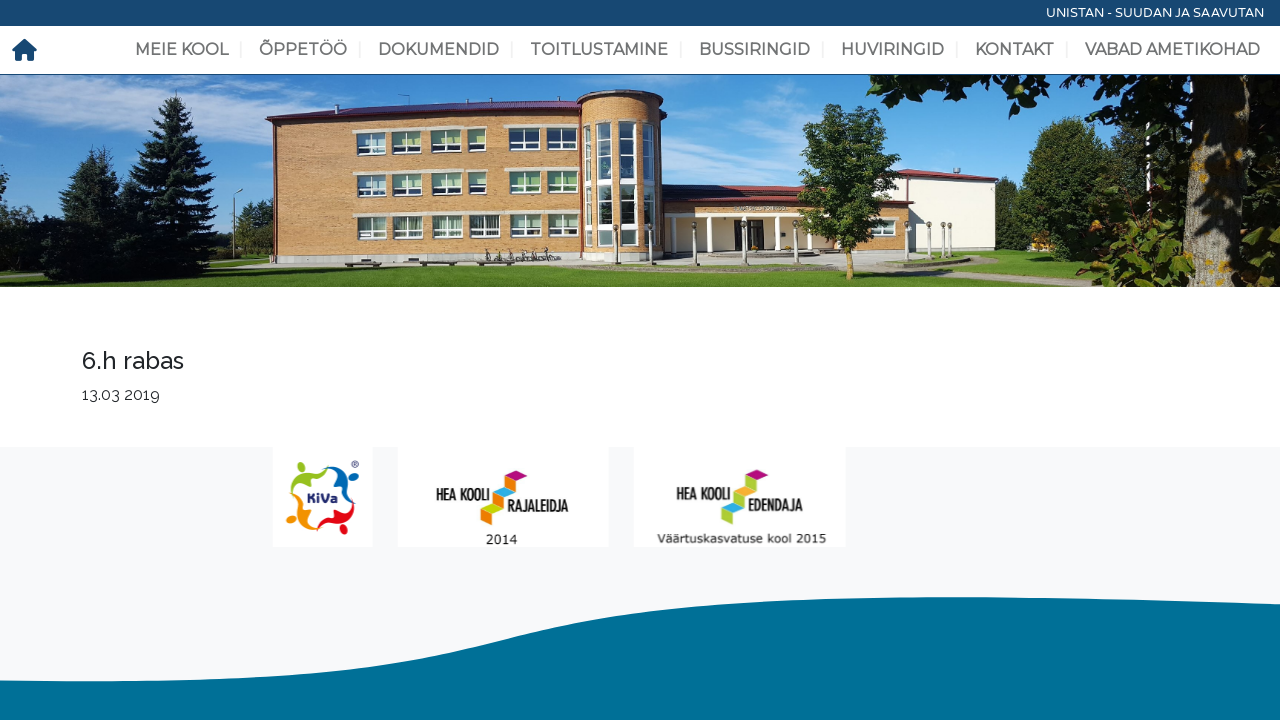

--- FILE ---
content_type: text/html; charset=UTF-8
request_url: https://ilmatsalu.edu.ee/events/6-h-rabas/
body_size: 10929
content:
<!DOCTYPE html>
<html lang="en" class="apt">
<link rel="icon" href="wp-content/uploads/image/favicon.ico" />
<head><meta charset="utf-8" />
<meta http-equiv="X-UA-Compatible" content="IE=edge" />
<meta name="viewport" content="width=device-width, initial-scale=1" />
<meta name="author" content="" />
<meta name="description" content="" />
<meta name="google-site-verification" content="ncGpth6Etk-kfAIgnKLzOVSKeD-jtxKoRE9P2JaiNhA" />
<meta property="og:site_name" content="Ilmatsalu Põhikool" />
<meta property="og:url" content="https://ilmatsalu.edu.ee/events/6-h-rabas/" />
<meta property="og:type" content="website" />
<meta property="og:title" content="6.h rabas" />
<meta property="og:description" content=" ..." />
<meta property="og:image" content="https://ilmatsalu.edu.ee/wp-content/themes/ipk/img/logo.png" />
<meta property="og:image:width" content="210" />
<meta property="og:image:height" content="295" />
<title>6.h rabas</title>
        <style id="pressidium-cc-styles">
            .pressidium-cc-theme {
                --cc-bg: #f9faff;
--cc-text: #112954;
--cc-btn-primary-bg: #3859d0;
--cc-btn-primary-text: #f9faff;
--cc-btn-primary-hover-bg: #1d2e38;
--cc-btn-primary-hover-text: #f9faff;
--cc-btn-secondary-bg: #dfe7f9;
--cc-btn-secondary-text: #112954;
--cc-btn-secondary-hover-bg: #c6d1ea;
--cc-btn-secondary-hover-text: #112954;
--cc-toggle-bg-off: #8fa8d6;
--cc-toggle-bg-on: #3859d0;
--cc-toggle-bg-readonly: #cbd8f1;
--cc-toggle-knob-bg: #fff;
--cc-toggle-knob-icon-color: #ecf2fa;
--cc-cookie-category-block-bg: #ebeff9;
--cc-cookie-category-block-bg-hover: #dbe5f9;
--cc-section-border: #f1f3f5;
--cc-block-text: #112954;
--cc-cookie-table-border: #e1e7f3;
--cc-overlay-bg: rgba(230, 235, 255, .85);
--cc-webkit-scrollbar-bg: #ebeff9;
--cc-webkit-scrollbar-bg-hover: #3859d0;
--cc-btn-floating-bg: #3859d0;
--cc-btn-floating-icon: #f9faff;
--cc-btn-floating-hover-bg: #1d2e38;
--cc-btn-floating-hover-icon: #f9faff;
            }
        </style>

        <meta name='robots' content='max-image-preview:large' />
	<style>img:is([sizes="auto" i], [sizes^="auto," i]) { contain-intrinsic-size: 3000px 1500px }</style>
	<script type="text/javascript">
/* <![CDATA[ */
window._wpemojiSettings = {"baseUrl":"https:\/\/s.w.org\/images\/core\/emoji\/16.0.1\/72x72\/","ext":".png","svgUrl":"https:\/\/s.w.org\/images\/core\/emoji\/16.0.1\/svg\/","svgExt":".svg","source":{"concatemoji":"https:\/\/ilmatsalu.edu.ee\/wp-includes\/js\/wp-emoji-release.min.js?ver=6.8.2"}};
/*! This file is auto-generated */
!function(s,n){var o,i,e;function c(e){try{var t={supportTests:e,timestamp:(new Date).valueOf()};sessionStorage.setItem(o,JSON.stringify(t))}catch(e){}}function p(e,t,n){e.clearRect(0,0,e.canvas.width,e.canvas.height),e.fillText(t,0,0);var t=new Uint32Array(e.getImageData(0,0,e.canvas.width,e.canvas.height).data),a=(e.clearRect(0,0,e.canvas.width,e.canvas.height),e.fillText(n,0,0),new Uint32Array(e.getImageData(0,0,e.canvas.width,e.canvas.height).data));return t.every(function(e,t){return e===a[t]})}function u(e,t){e.clearRect(0,0,e.canvas.width,e.canvas.height),e.fillText(t,0,0);for(var n=e.getImageData(16,16,1,1),a=0;a<n.data.length;a++)if(0!==n.data[a])return!1;return!0}function f(e,t,n,a){switch(t){case"flag":return n(e,"\ud83c\udff3\ufe0f\u200d\u26a7\ufe0f","\ud83c\udff3\ufe0f\u200b\u26a7\ufe0f")?!1:!n(e,"\ud83c\udde8\ud83c\uddf6","\ud83c\udde8\u200b\ud83c\uddf6")&&!n(e,"\ud83c\udff4\udb40\udc67\udb40\udc62\udb40\udc65\udb40\udc6e\udb40\udc67\udb40\udc7f","\ud83c\udff4\u200b\udb40\udc67\u200b\udb40\udc62\u200b\udb40\udc65\u200b\udb40\udc6e\u200b\udb40\udc67\u200b\udb40\udc7f");case"emoji":return!a(e,"\ud83e\udedf")}return!1}function g(e,t,n,a){var r="undefined"!=typeof WorkerGlobalScope&&self instanceof WorkerGlobalScope?new OffscreenCanvas(300,150):s.createElement("canvas"),o=r.getContext("2d",{willReadFrequently:!0}),i=(o.textBaseline="top",o.font="600 32px Arial",{});return e.forEach(function(e){i[e]=t(o,e,n,a)}),i}function t(e){var t=s.createElement("script");t.src=e,t.defer=!0,s.head.appendChild(t)}"undefined"!=typeof Promise&&(o="wpEmojiSettingsSupports",i=["flag","emoji"],n.supports={everything:!0,everythingExceptFlag:!0},e=new Promise(function(e){s.addEventListener("DOMContentLoaded",e,{once:!0})}),new Promise(function(t){var n=function(){try{var e=JSON.parse(sessionStorage.getItem(o));if("object"==typeof e&&"number"==typeof e.timestamp&&(new Date).valueOf()<e.timestamp+604800&&"object"==typeof e.supportTests)return e.supportTests}catch(e){}return null}();if(!n){if("undefined"!=typeof Worker&&"undefined"!=typeof OffscreenCanvas&&"undefined"!=typeof URL&&URL.createObjectURL&&"undefined"!=typeof Blob)try{var e="postMessage("+g.toString()+"("+[JSON.stringify(i),f.toString(),p.toString(),u.toString()].join(",")+"));",a=new Blob([e],{type:"text/javascript"}),r=new Worker(URL.createObjectURL(a),{name:"wpTestEmojiSupports"});return void(r.onmessage=function(e){c(n=e.data),r.terminate(),t(n)})}catch(e){}c(n=g(i,f,p,u))}t(n)}).then(function(e){for(var t in e)n.supports[t]=e[t],n.supports.everything=n.supports.everything&&n.supports[t],"flag"!==t&&(n.supports.everythingExceptFlag=n.supports.everythingExceptFlag&&n.supports[t]);n.supports.everythingExceptFlag=n.supports.everythingExceptFlag&&!n.supports.flag,n.DOMReady=!1,n.readyCallback=function(){n.DOMReady=!0}}).then(function(){return e}).then(function(){var e;n.supports.everything||(n.readyCallback(),(e=n.source||{}).concatemoji?t(e.concatemoji):e.wpemoji&&e.twemoji&&(t(e.twemoji),t(e.wpemoji)))}))}((window,document),window._wpemojiSettings);
/* ]]> */
</script>
<style id='wp-emoji-styles-inline-css' type='text/css'>

	img.wp-smiley, img.emoji {
		display: inline !important;
		border: none !important;
		box-shadow: none !important;
		height: 1em !important;
		width: 1em !important;
		margin: 0 0.07em !important;
		vertical-align: -0.1em !important;
		background: none !important;
		padding: 0 !important;
	}
</style>
<link rel='stylesheet' id='wp-block-library-css' href='https://ilmatsalu.edu.ee/wp-includes/css/dist/block-library/style.min.css?ver=6.8.2' type='text/css' media='all' />
<style id='classic-theme-styles-inline-css' type='text/css'>
/*! This file is auto-generated */
.wp-block-button__link{color:#fff;background-color:#32373c;border-radius:9999px;box-shadow:none;text-decoration:none;padding:calc(.667em + 2px) calc(1.333em + 2px);font-size:1.125em}.wp-block-file__button{background:#32373c;color:#fff;text-decoration:none}
</style>
<style id='pressidium-cookies-style-inline-css' type='text/css'>
.wp-block-pressidium-cookies{overflow-x:auto}.wp-block-pressidium-cookies table{border-collapse:collapse;width:100%}.wp-block-pressidium-cookies thead{border-bottom:3px solid}.wp-block-pressidium-cookies td,.wp-block-pressidium-cookies th{border:solid;padding:.5em}.wp-block-pressidium-cookies td.align-left,.wp-block-pressidium-cookies th.align-left{text-align:left}.wp-block-pressidium-cookies td.align-center,.wp-block-pressidium-cookies th.align-center{text-align:center}.wp-block-pressidium-cookies td.align-right,.wp-block-pressidium-cookies th.align-right{text-align:right}.wp-block-pressidium-cookies td.wrap{word-wrap:anywhere}.wp-block-pressidium-cookies .has-fixed-layout{table-layout:fixed;width:100%}.wp-block-pressidium-cookies .has-fixed-layout td,.wp-block-pressidium-cookies .has-fixed-layout th{word-break:break-word}.wp-block-pressidium-cookies.aligncenter,.wp-block-pressidium-cookies.alignleft,.wp-block-pressidium-cookies.alignright{display:table;width:auto}.wp-block-pressidium-cookies.aligncenter td,.wp-block-pressidium-cookies.aligncenter th,.wp-block-pressidium-cookies.alignleft td,.wp-block-pressidium-cookies.alignleft th,.wp-block-pressidium-cookies.alignright td,.wp-block-pressidium-cookies.alignright th{word-break:break-word}.wp-block-pressidium-cookies.is-style-stripes{background-color:transparent;border-collapse:inherit;border-spacing:0}.wp-block-pressidium-cookies.is-style-stripes tbody tr:nth-child(odd){background-color:var(--cc-block-stripe-color)}.wp-block-pressidium-cookies.is-style-stripes td,.wp-block-pressidium-cookies.is-style-stripes th{border-color:transparent}.wp-block-pressidium-cookies .has-border-color td,.wp-block-pressidium-cookies .has-border-color th,.wp-block-pressidium-cookies .has-border-color tr,.wp-block-pressidium-cookies .has-border-color>*{border-color:inherit}.wp-block-pressidium-cookies table[style*=border-top-color] tr:first-child,.wp-block-pressidium-cookies table[style*=border-top-color] tr:first-child td,.wp-block-pressidium-cookies table[style*=border-top-color] tr:first-child th,.wp-block-pressidium-cookies table[style*=border-top-color]>*,.wp-block-pressidium-cookies table[style*=border-top-color]>* td,.wp-block-pressidium-cookies table[style*=border-top-color]>* th{border-top-color:inherit}.wp-block-pressidium-cookies table[style*=border-top-color] tr:not(:first-child){border-top-color:currentColor}.wp-block-pressidium-cookies table[style*=border-right-color] td:last-child,.wp-block-pressidium-cookies table[style*=border-right-color] th,.wp-block-pressidium-cookies table[style*=border-right-color] tr,.wp-block-pressidium-cookies table[style*=border-right-color]>*{border-right-color:inherit}.wp-block-pressidium-cookies table[style*=border-bottom-color] tr:last-child,.wp-block-pressidium-cookies table[style*=border-bottom-color] tr:last-child td,.wp-block-pressidium-cookies table[style*=border-bottom-color] tr:last-child th,.wp-block-pressidium-cookies table[style*=border-bottom-color]>*,.wp-block-pressidium-cookies table[style*=border-bottom-color]>* td,.wp-block-pressidium-cookies table[style*=border-bottom-color]>* th{border-bottom-color:inherit}.wp-block-pressidium-cookies table[style*=border-bottom-color] tr:not(:last-child){border-bottom-color:currentColor}.wp-block-pressidium-cookies table[style*=border-left-color] td:first-child,.wp-block-pressidium-cookies table[style*=border-left-color] th,.wp-block-pressidium-cookies table[style*=border-left-color] tr,.wp-block-pressidium-cookies table[style*=border-left-color]>*{border-left-color:inherit}.wp-block-pressidium-cookies table[style*=border-style] td,.wp-block-pressidium-cookies table[style*=border-style] th,.wp-block-pressidium-cookies table[style*=border-style] tr,.wp-block-pressidium-cookies table[style*=border-style]>*{border-style:inherit}.wp-block-pressidium-cookies table[style*=border-width] td,.wp-block-pressidium-cookies table[style*=border-width] th,.wp-block-pressidium-cookies table[style*=border-width] tr,.wp-block-pressidium-cookies table[style*=border-width]>*{border-style:inherit;border-width:inherit}

</style>
<style id='global-styles-inline-css' type='text/css'>
:root{--wp--preset--aspect-ratio--square: 1;--wp--preset--aspect-ratio--4-3: 4/3;--wp--preset--aspect-ratio--3-4: 3/4;--wp--preset--aspect-ratio--3-2: 3/2;--wp--preset--aspect-ratio--2-3: 2/3;--wp--preset--aspect-ratio--16-9: 16/9;--wp--preset--aspect-ratio--9-16: 9/16;--wp--preset--color--black: #000000;--wp--preset--color--cyan-bluish-gray: #abb8c3;--wp--preset--color--white: #ffffff;--wp--preset--color--pale-pink: #f78da7;--wp--preset--color--vivid-red: #cf2e2e;--wp--preset--color--luminous-vivid-orange: #ff6900;--wp--preset--color--luminous-vivid-amber: #fcb900;--wp--preset--color--light-green-cyan: #7bdcb5;--wp--preset--color--vivid-green-cyan: #00d084;--wp--preset--color--pale-cyan-blue: #8ed1fc;--wp--preset--color--vivid-cyan-blue: #0693e3;--wp--preset--color--vivid-purple: #9b51e0;--wp--preset--gradient--vivid-cyan-blue-to-vivid-purple: linear-gradient(135deg,rgba(6,147,227,1) 0%,rgb(155,81,224) 100%);--wp--preset--gradient--light-green-cyan-to-vivid-green-cyan: linear-gradient(135deg,rgb(122,220,180) 0%,rgb(0,208,130) 100%);--wp--preset--gradient--luminous-vivid-amber-to-luminous-vivid-orange: linear-gradient(135deg,rgba(252,185,0,1) 0%,rgba(255,105,0,1) 100%);--wp--preset--gradient--luminous-vivid-orange-to-vivid-red: linear-gradient(135deg,rgba(255,105,0,1) 0%,rgb(207,46,46) 100%);--wp--preset--gradient--very-light-gray-to-cyan-bluish-gray: linear-gradient(135deg,rgb(238,238,238) 0%,rgb(169,184,195) 100%);--wp--preset--gradient--cool-to-warm-spectrum: linear-gradient(135deg,rgb(74,234,220) 0%,rgb(151,120,209) 20%,rgb(207,42,186) 40%,rgb(238,44,130) 60%,rgb(251,105,98) 80%,rgb(254,248,76) 100%);--wp--preset--gradient--blush-light-purple: linear-gradient(135deg,rgb(255,206,236) 0%,rgb(152,150,240) 100%);--wp--preset--gradient--blush-bordeaux: linear-gradient(135deg,rgb(254,205,165) 0%,rgb(254,45,45) 50%,rgb(107,0,62) 100%);--wp--preset--gradient--luminous-dusk: linear-gradient(135deg,rgb(255,203,112) 0%,rgb(199,81,192) 50%,rgb(65,88,208) 100%);--wp--preset--gradient--pale-ocean: linear-gradient(135deg,rgb(255,245,203) 0%,rgb(182,227,212) 50%,rgb(51,167,181) 100%);--wp--preset--gradient--electric-grass: linear-gradient(135deg,rgb(202,248,128) 0%,rgb(113,206,126) 100%);--wp--preset--gradient--midnight: linear-gradient(135deg,rgb(2,3,129) 0%,rgb(40,116,252) 100%);--wp--preset--font-size--small: 13px;--wp--preset--font-size--medium: 20px;--wp--preset--font-size--large: 36px;--wp--preset--font-size--x-large: 42px;--wp--preset--spacing--20: 0.44rem;--wp--preset--spacing--30: 0.67rem;--wp--preset--spacing--40: 1rem;--wp--preset--spacing--50: 1.5rem;--wp--preset--spacing--60: 2.25rem;--wp--preset--spacing--70: 3.38rem;--wp--preset--spacing--80: 5.06rem;--wp--preset--shadow--natural: 6px 6px 9px rgba(0, 0, 0, 0.2);--wp--preset--shadow--deep: 12px 12px 50px rgba(0, 0, 0, 0.4);--wp--preset--shadow--sharp: 6px 6px 0px rgba(0, 0, 0, 0.2);--wp--preset--shadow--outlined: 6px 6px 0px -3px rgba(255, 255, 255, 1), 6px 6px rgba(0, 0, 0, 1);--wp--preset--shadow--crisp: 6px 6px 0px rgba(0, 0, 0, 1);}:where(.is-layout-flex){gap: 0.5em;}:where(.is-layout-grid){gap: 0.5em;}body .is-layout-flex{display: flex;}.is-layout-flex{flex-wrap: wrap;align-items: center;}.is-layout-flex > :is(*, div){margin: 0;}body .is-layout-grid{display: grid;}.is-layout-grid > :is(*, div){margin: 0;}:where(.wp-block-columns.is-layout-flex){gap: 2em;}:where(.wp-block-columns.is-layout-grid){gap: 2em;}:where(.wp-block-post-template.is-layout-flex){gap: 1.25em;}:where(.wp-block-post-template.is-layout-grid){gap: 1.25em;}.has-black-color{color: var(--wp--preset--color--black) !important;}.has-cyan-bluish-gray-color{color: var(--wp--preset--color--cyan-bluish-gray) !important;}.has-white-color{color: var(--wp--preset--color--white) !important;}.has-pale-pink-color{color: var(--wp--preset--color--pale-pink) !important;}.has-vivid-red-color{color: var(--wp--preset--color--vivid-red) !important;}.has-luminous-vivid-orange-color{color: var(--wp--preset--color--luminous-vivid-orange) !important;}.has-luminous-vivid-amber-color{color: var(--wp--preset--color--luminous-vivid-amber) !important;}.has-light-green-cyan-color{color: var(--wp--preset--color--light-green-cyan) !important;}.has-vivid-green-cyan-color{color: var(--wp--preset--color--vivid-green-cyan) !important;}.has-pale-cyan-blue-color{color: var(--wp--preset--color--pale-cyan-blue) !important;}.has-vivid-cyan-blue-color{color: var(--wp--preset--color--vivid-cyan-blue) !important;}.has-vivid-purple-color{color: var(--wp--preset--color--vivid-purple) !important;}.has-black-background-color{background-color: var(--wp--preset--color--black) !important;}.has-cyan-bluish-gray-background-color{background-color: var(--wp--preset--color--cyan-bluish-gray) !important;}.has-white-background-color{background-color: var(--wp--preset--color--white) !important;}.has-pale-pink-background-color{background-color: var(--wp--preset--color--pale-pink) !important;}.has-vivid-red-background-color{background-color: var(--wp--preset--color--vivid-red) !important;}.has-luminous-vivid-orange-background-color{background-color: var(--wp--preset--color--luminous-vivid-orange) !important;}.has-luminous-vivid-amber-background-color{background-color: var(--wp--preset--color--luminous-vivid-amber) !important;}.has-light-green-cyan-background-color{background-color: var(--wp--preset--color--light-green-cyan) !important;}.has-vivid-green-cyan-background-color{background-color: var(--wp--preset--color--vivid-green-cyan) !important;}.has-pale-cyan-blue-background-color{background-color: var(--wp--preset--color--pale-cyan-blue) !important;}.has-vivid-cyan-blue-background-color{background-color: var(--wp--preset--color--vivid-cyan-blue) !important;}.has-vivid-purple-background-color{background-color: var(--wp--preset--color--vivid-purple) !important;}.has-black-border-color{border-color: var(--wp--preset--color--black) !important;}.has-cyan-bluish-gray-border-color{border-color: var(--wp--preset--color--cyan-bluish-gray) !important;}.has-white-border-color{border-color: var(--wp--preset--color--white) !important;}.has-pale-pink-border-color{border-color: var(--wp--preset--color--pale-pink) !important;}.has-vivid-red-border-color{border-color: var(--wp--preset--color--vivid-red) !important;}.has-luminous-vivid-orange-border-color{border-color: var(--wp--preset--color--luminous-vivid-orange) !important;}.has-luminous-vivid-amber-border-color{border-color: var(--wp--preset--color--luminous-vivid-amber) !important;}.has-light-green-cyan-border-color{border-color: var(--wp--preset--color--light-green-cyan) !important;}.has-vivid-green-cyan-border-color{border-color: var(--wp--preset--color--vivid-green-cyan) !important;}.has-pale-cyan-blue-border-color{border-color: var(--wp--preset--color--pale-cyan-blue) !important;}.has-vivid-cyan-blue-border-color{border-color: var(--wp--preset--color--vivid-cyan-blue) !important;}.has-vivid-purple-border-color{border-color: var(--wp--preset--color--vivid-purple) !important;}.has-vivid-cyan-blue-to-vivid-purple-gradient-background{background: var(--wp--preset--gradient--vivid-cyan-blue-to-vivid-purple) !important;}.has-light-green-cyan-to-vivid-green-cyan-gradient-background{background: var(--wp--preset--gradient--light-green-cyan-to-vivid-green-cyan) !important;}.has-luminous-vivid-amber-to-luminous-vivid-orange-gradient-background{background: var(--wp--preset--gradient--luminous-vivid-amber-to-luminous-vivid-orange) !important;}.has-luminous-vivid-orange-to-vivid-red-gradient-background{background: var(--wp--preset--gradient--luminous-vivid-orange-to-vivid-red) !important;}.has-very-light-gray-to-cyan-bluish-gray-gradient-background{background: var(--wp--preset--gradient--very-light-gray-to-cyan-bluish-gray) !important;}.has-cool-to-warm-spectrum-gradient-background{background: var(--wp--preset--gradient--cool-to-warm-spectrum) !important;}.has-blush-light-purple-gradient-background{background: var(--wp--preset--gradient--blush-light-purple) !important;}.has-blush-bordeaux-gradient-background{background: var(--wp--preset--gradient--blush-bordeaux) !important;}.has-luminous-dusk-gradient-background{background: var(--wp--preset--gradient--luminous-dusk) !important;}.has-pale-ocean-gradient-background{background: var(--wp--preset--gradient--pale-ocean) !important;}.has-electric-grass-gradient-background{background: var(--wp--preset--gradient--electric-grass) !important;}.has-midnight-gradient-background{background: var(--wp--preset--gradient--midnight) !important;}.has-small-font-size{font-size: var(--wp--preset--font-size--small) !important;}.has-medium-font-size{font-size: var(--wp--preset--font-size--medium) !important;}.has-large-font-size{font-size: var(--wp--preset--font-size--large) !important;}.has-x-large-font-size{font-size: var(--wp--preset--font-size--x-large) !important;}
:where(.wp-block-post-template.is-layout-flex){gap: 1.25em;}:where(.wp-block-post-template.is-layout-grid){gap: 1.25em;}
:where(.wp-block-columns.is-layout-flex){gap: 2em;}:where(.wp-block-columns.is-layout-grid){gap: 2em;}
:root :where(.wp-block-pullquote){font-size: 1.5em;line-height: 1.6;}
</style>
<link rel='stylesheet' id='lightbox2-css' href='https://ilmatsalu.edu.ee/wp-content/plugins/addisional_post_types/vendor/bower-asset/lightbox2/dist/css/lightbox.min.css?ver=M1727031473' type='text/css' media='all' />
<link rel='stylesheet' id='post-type-Gallery-css' href='https://ilmatsalu.edu.ee/wp-content/plugins/addisional_post_types/assets/css/post/Gallery.css?ver=M1727031473' type='text/css' media='all' />
<link rel='stylesheet' id='owlcarousel-css' href='https://ilmatsalu.edu.ee/wp-content/plugins/addisional_post_types/vendor/bower-asset/owl.carousel/dist/assets/owl.carousel.min.css?ver=M1727031473' type='text/css' media='all' />
<link rel='stylesheet' id='owl-theme-css' href='https://ilmatsalu.edu.ee/wp-content/plugins/addisional_post_types/vendor/bower-asset/owl.carousel/dist/assets/owl.theme.default.min.css?ver=M1727031473' type='text/css' media='all' />
<link rel='stylesheet' id='post-type-Slider-css' href='https://ilmatsalu.edu.ee/wp-content/plugins/addisional_post_types/assets/css/post/Slider.css?ver=M1727031473' type='text/css' media='all' />
<link rel='stylesheet' id='post-type-Team-css' href='https://ilmatsalu.edu.ee/wp-content/plugins/addisional_post_types/assets/css/post/Team.css?ver=M1727031473' type='text/css' media='all' />
<link rel='stylesheet' id='dashicons-css' href='https://ilmatsalu.edu.ee/wp-includes/css/dashicons.min.css?ver=6.8.2' type='text/css' media='all' />
<link rel='stylesheet' id='admin-bar-css' href='https://ilmatsalu.edu.ee/wp-includes/css/admin-bar.min.css?ver=6.8.2' type='text/css' media='all' />
<style id='admin-bar-inline-css' type='text/css'>

    /* Hide CanvasJS credits for P404 charts specifically */
    #p404RedirectChart .canvasjs-chart-credit {
        display: none !important;
    }
    
    #p404RedirectChart canvas {
        border-radius: 6px;
    }

    .p404-redirect-adminbar-weekly-title {
        font-weight: bold;
        font-size: 14px;
        color: #fff;
        margin-bottom: 6px;
    }

    #wpadminbar #wp-admin-bar-p404_free_top_button .ab-icon:before {
        content: "\f103";
        color: #dc3545;
        top: 3px;
    }
    
    #wp-admin-bar-p404_free_top_button .ab-item {
        min-width: 80px !important;
        padding: 0px !important;
    }
    
    /* Ensure proper positioning and z-index for P404 dropdown */
    .p404-redirect-adminbar-dropdown-wrap { 
        min-width: 0; 
        padding: 0;
        position: static !important;
    }
    
    #wpadminbar #wp-admin-bar-p404_free_top_button_dropdown {
        position: static !important;
    }
    
    #wpadminbar #wp-admin-bar-p404_free_top_button_dropdown .ab-item {
        padding: 0 !important;
        margin: 0 !important;
    }
    
    .p404-redirect-dropdown-container {
        min-width: 340px;
        padding: 18px 18px 12px 18px;
        background: #23282d !important;
        color: #fff;
        border-radius: 12px;
        box-shadow: 0 8px 32px rgba(0,0,0,0.25);
        margin-top: 10px;
        position: relative !important;
        z-index: 999999 !important;
        display: block !important;
        border: 1px solid #444;
    }
    
    /* Ensure P404 dropdown appears on hover */
    #wpadminbar #wp-admin-bar-p404_free_top_button .p404-redirect-dropdown-container { 
        display: none !important;
    }
    
    #wpadminbar #wp-admin-bar-p404_free_top_button:hover .p404-redirect-dropdown-container { 
        display: block !important;
    }
    
    #wpadminbar #wp-admin-bar-p404_free_top_button:hover #wp-admin-bar-p404_free_top_button_dropdown .p404-redirect-dropdown-container {
        display: block !important;
    }
    
    .p404-redirect-card {
        background: #2c3338;
        border-radius: 8px;
        padding: 18px 18px 12px 18px;
        box-shadow: 0 2px 8px rgba(0,0,0,0.07);
        display: flex;
        flex-direction: column;
        align-items: flex-start;
        border: 1px solid #444;
    }
    
    .p404-redirect-btn {
        display: inline-block;
        background: #dc3545;
        color: #fff !important;
        font-weight: bold;
        padding: 5px 22px;
        border-radius: 8px;
        text-decoration: none;
        font-size: 17px;
        transition: background 0.2s, box-shadow 0.2s;
        margin-top: 8px;
        box-shadow: 0 2px 8px rgba(220,53,69,0.15);
        text-align: center;
        line-height: 1.6;
    }
    
    .p404-redirect-btn:hover {
        background: #c82333;
        color: #fff !important;
        box-shadow: 0 4px 16px rgba(220,53,69,0.25);
    }
    
    /* Prevent conflicts with other admin bar dropdowns */
    #wpadminbar .ab-top-menu > li:hover > .ab-item,
    #wpadminbar .ab-top-menu > li.hover > .ab-item {
        z-index: auto;
    }
    
    #wpadminbar #wp-admin-bar-p404_free_top_button:hover > .ab-item {
        z-index: 999998 !important;
    }
    
</style>
<link rel='stylesheet' id='cookie-consent-client-style-css' href='https://ilmatsalu.edu.ee/wp-content/plugins/pressidium-cookie-consent/public/bundle.client.css?ver=196e4b8ba8df598fce49' type='text/css' media='all' />
<link rel='stylesheet' id='combined.css-css' href='https://ilmatsalu.edu.ee/wp-content/themes/ipk/css/combined.css?ver=2.0.2' type='text/css' media='all' />
<link rel='stylesheet' id='bootstrap-css' href='https://ilmatsalu.edu.ee/wp-content/plugins/addisional_post_types/vendor/npm-asset/bootstrap/dist/css/bootstrap.min.css?ver=5.2.0' type='text/css' media='all' />
<link rel='stylesheet' id='bootstrap-select-css' href='https://ilmatsalu.edu.ee/wp-content/plugins/addisional_post_types/vendor/npm-asset/bootstrap-select/dist/css/bootstrap-select.min.css?ver=1.7.3' type='text/css' media='all' />
<link rel='stylesheet' id='dropzone-css' href='https://ilmatsalu.edu.ee/wp-content/plugins/addisional_post_types/vendor/enyo/dropzone/dist/dropzone.css?ver=4.0.1' type='text/css' media='all' />
<link rel='stylesheet' id='dropzone-add-css' href='https://ilmatsalu.edu.ee/wp-content/plugins/addisional_post_types/assets/css/dropzone.css?ver=M1727031473' type='text/css' media='all' />
<link rel='stylesheet' id='apt-helpers-css' href='https://ilmatsalu.edu.ee/wp-content/plugins/addisional_post_types/assets/css/apt.css?ver=M1727031473' type='text/css' media='all' />
<script type="text/javascript" id="consent-mode-script-js-extra">
/* <![CDATA[ */
var pressidiumCCGCM = {"gcm":{"enabled":false,"implementation":"gtag","ads_data_redaction":false,"url_passthrough":false,"regions":[]}};
/* ]]> */
</script>
<script type="text/javascript" src="https://ilmatsalu.edu.ee/wp-content/plugins/pressidium-cookie-consent/public/consent-mode.js?ver=e12e26152e9ebe6a26ba" id="consent-mode-script-js"></script>
<script type="text/javascript" src="https://ilmatsalu.edu.ee/wp-includes/js/jquery/jquery.min.js?ver=3.7.1" id="jquery-core-js"></script>
<script type="text/javascript" src="https://ilmatsalu.edu.ee/wp-content/plugins/addisional_post_types/vendor/npm-asset/jquery-lazy/jquery.lazy.min.js?ver=M1727031473" id="lazyload-js"></script>
<script type="text/javascript" src="https://ilmatsalu.edu.ee/wp-content/plugins/addisional_post_types/vendor/bower-asset/lightbox2/dist/js/lightbox.min.js?ver=M1727031473" id="lightbox2-js"></script>
<script type="text/javascript" src="https://ilmatsalu.edu.ee/wp-content/plugins/addisional_post_types/vendor/bower-asset/owl.carousel/dist/owl.carousel.min.js?ver=M1727031473" id="owlcarousel-js"></script>
<script type="text/javascript" src="https://ilmatsalu.edu.ee/wp-content/plugins/addisional_post_types/assets/js/post/Slider.js?ver=M1727031473" id="post-type-Slider-js"></script>
<script type="text/javascript" src="https://ilmatsalu.edu.ee/wp-includes/js/jquery/jquery-migrate.min.js?ver=3.4.1" id="jquery-migrate-js"></script>
<script type="text/javascript" src="https://ilmatsalu.edu.ee/wp-content/themes/ipk/js/site.js?ver=3.0.0" id="site.js-js"></script>
<script type="text/javascript" src="https://ilmatsalu.edu.ee/wp-content/plugins/addisional_post_types/assets/js/apt.js?ver=1.0" id="apt-core-js"></script>
<script type="text/javascript" src="https://ilmatsalu.edu.ee/wp-content/plugins/addisional_post_types/vendor/enyo/dropzone/dist/dropzone.js?ver=4.0.1" id="dropzone-js"></script>
<script type="text/javascript" src="https://ilmatsalu.edu.ee/wp-content/plugins/addisional_post_types/vendor/npm-asset/bootstrap/dist/js/bootstrap.bundle.min.js?ver=3.3.5" id="bootstrap-js"></script>
<script type="text/javascript" src="https://ilmatsalu.edu.ee/wp-content/plugins/addisional_post_types/vendor/npm-asset/bootstrap-select/dist/js/bootstrap-select.min.js?ver=1.7.3" id="bootstrap-select-js"></script>
<script type="text/javascript" src="https://ilmatsalu.edu.ee/wp-content/plugins/addisional_post_types/assets/js/components/navbar/nav.js?ver=M1727031473" id="nav-apt-js-js"></script>
<script type="text/javascript" src="https://ilmatsalu.edu.ee/wp-content/themes/ipk//js/components/navbar/nav.js?ver=M1727031474" id="nav-t-js-js"></script>
<link rel="https://api.w.org/" href="https://ilmatsalu.edu.ee/wp-json/" /><link rel="EditURI" type="application/rsd+xml" title="RSD" href="https://ilmatsalu.edu.ee/xmlrpc.php?rsd" />
<meta name="generator" content="WordPress 6.8.2" />
<link rel="canonical" href="https://ilmatsalu.edu.ee/events/6-h-rabas/" />
<link rel='shortlink' href='https://ilmatsalu.edu.ee/?p=5226' />
<link rel="alternate" title="oEmbed (JSON)" type="application/json+oembed" href="https://ilmatsalu.edu.ee/wp-json/oembed/1.0/embed?url=https%3A%2F%2Filmatsalu.edu.ee%2Fevents%2F6-h-rabas%2F" />
<link rel="alternate" title="oEmbed (XML)" type="text/xml+oembed" href="https://ilmatsalu.edu.ee/wp-json/oembed/1.0/embed?url=https%3A%2F%2Filmatsalu.edu.ee%2Fevents%2F6-h-rabas%2F&#038;format=xml" />
<link rel="icon" href="https://ilmatsalu.edu.ee/wp-content/uploads/2021/10/cropped-favicon-32x32.jpg" sizes="32x32" />
<link rel="icon" href="https://ilmatsalu.edu.ee/wp-content/uploads/2021/10/cropped-favicon-192x192.jpg" sizes="192x192" />
<link rel="apple-touch-icon" href="https://ilmatsalu.edu.ee/wp-content/uploads/2021/10/cropped-favicon-180x180.jpg" />
<meta name="msapplication-TileImage" content="https://ilmatsalu.edu.ee/wp-content/uploads/2021/10/cropped-favicon-270x270.jpg" />
</head><body class="wp-singular event-template-default single single-event postid-5226 wp-theme-ipk apt-body pressidium-cc-theme"><div class="w-100 p-1 bg-tertiary site-slogan">
  <div class="container-fluid">
    Unistan - suudan ja saavutan  </div>
</div>

<div class="container-fluid">
  <div class="row">
    <!--BEGIN:NavBar.php-->
<nav class="navbar navbar-expand-lg navbar-style-quaternary header-navigation-menu">
  <div class="container-fluid">
    <a class="navbar-brand" href="https://ilmatsalu.edu.ee"><i class="fa-solid fa-house"></i></a>    <button class="navbar-toggler" type="button" data-bs-toggle="collapse" data-bs-target="#navbarSupportedContent" aria-controls="navbarSupportedContent" aria-expanded="false" aria-label="Toggle navigation">
      <span class="navbar-toggler-icon"></span>
    </button>
    <div class="collapse navbar-collapse" id="navbarSupportedContent">
      <ul class="navbar-nav ms-auto mb-2 mb-lg-0">
        <li class="nav-item dropdown"><a class="nav-link" role="button" aria-expanded="false" data-bs-toggle="dropdown" data-bs-trigger="hover" href="#">Meie kool<span class="caret"></span></a><ul class="dropdown-menu"><li class="nav-item"><a class="nav-link trigger dropdown-item" href="https://ilmatsalu.edu.ee/koolist/">Jaanuar: talisport</a></li><li class="nav-item"><a class="nav-link trigger dropdown-item" href="https://ilmatsalu.edu.ee/vaartused/">Väärtused</a></li><li class="nav-item"><a class="nav-link trigger dropdown-item" href="https://ilmatsalu.edu.ee/team/">Meie inimesed</a></li><li class="nav-item"><a class="nav-link trigger dropdown-item" href="https://ilmatsalu.edu.ee/oppenoukogu/">Õppenõukogu</a></li><li class="nav-item"><a class="nav-link trigger dropdown-item" href="https://ilmatsalu.edu.ee/hoolekogu-koosseis/">Hoolekogu</a></li><li class="nav-item"><a class="nav-link trigger dropdown-item" href="https://ilmatsalu.edu.ee/kiva/">KiVa</a></li><li class="nav-item"><a class="nav-link trigger dropdown-item" href="https://ilmatsalu.edu.ee/sb-gallery/">Galerii</a></li><li class="nav-item"><a class="nav-link trigger dropdown-item" href="https://ilmatsalu.edu.ee/riiklik-jarelvalve/">Riiklik järelvalve</a></li><li class="nav-item"><a class="nav-link trigger dropdown-item" href="https://ilmatsalu.edu.ee/vastuvott-kooli/">Vastuvõtt kooli</a></li></ul></li><li class="nav-item dropdown"><a class="nav-link" role="button" aria-expanded="false" data-bs-toggle="dropdown" data-bs-trigger="hover" href="#">Õppetöö<span class="caret"></span></a><ul class="dropdown-menu"><li class="nav-item"><a class="nav-link trigger dropdown-item" href="https://ilmatsalu.edu.ee/document-category/oppekava/">Õppekava</a></li><li class="nav-item"><a class="nav-link trigger dropdown-item" href="https://ilmatsalu.edu.ee/sb-asctimetable/tunniplaan/">Tunniplaan</a></li><li class="nav-item"><a class="nav-link trigger dropdown-item" href="https://ilmatsalu.edu.ee/tundide-ajad/">Tundide ajad</a></li><li class="nav-item"><a class="nav-link trigger dropdown-item" href="https://ilmatsalu.edu.ee/konsultatsioonitundide-ajad/">Konsultatsioonitundide ajad</a></li><li class="nav-item"><a class="nav-link trigger dropdown-item" href="https://ilmatsalu.edu.ee/tasemetood-ja-lopueksamid/">Tasemetööd ja lõpueksamid</a></li><li class="nav-item"><a class="nav-link trigger dropdown-item" href="https://ilmatsalu.edu.ee/koolivaheajad-ja-trimestrid/">Koolivaheajad ja trimestrid</a></li></ul></li><li class="nav-item"><a class="nav-link" href="https://ilmatsalu.edu.ee/document-category/ilmatsalu-pohikooli-dokumendid/">Dokumendid</a></li><li class="nav-item"><a class="nav-link" href="https://ilmatsalu.edu.ee/toitlustamine/">Toitlustamine</a></li><li class="nav-item"><a class="nav-link" href="https://ilmatsalu.edu.ee/bussiringid/">Bussiringid</a></li><li class="nav-item"><a class="nav-link" href="https://ilmatsalu.edu.ee/huviringide-ajad/">Huviringid</a></li><li class="nav-item"><a class="nav-link" href="https://ilmatsalu.edu.ee/kool/">Kontakt</a></li><li class="nav-item"><a class="nav-link" href="https://ilmatsalu.edu.ee/vabad-ametikohad/">Vabad ametikohad</a></li>      </ul>
    </div>
  </div>
</nav>
<!--END:NavBar.php-->
  </div>
</div>

<div class="w-100 p-0 site-banner-panorama">
  <div class="owl-carousel sb-slider" data-owl="{&quot;lazyLoad&quot;:true,&quot;navigation&quot;:true,&quot;slideSpeed&quot;:300,&quot;paginationSpeed&quot;:400,&quot;items&quot;:1,&quot;itemsDesktop&quot;:false,&quot;itemsDesktopSmall&quot;:false,&quot;itemsTablet&quot;:false,&quot;itemsMobile&quot;:false}"><div class="item"><img class="owl-lazy" data-src="https://ilmatsalu.edu.ee/wp-content/uploads/2016/09/14247793_1228517100513748_679453571_oloigatud.jpg" alt="Sügis" /></div></div></div>
<!--BEGIN:post/single-event.php-->
<div class="container t-m-60">
                    <div class="row b-m-40">
            <div class="pull-left">
                <h4>
                    6.h rabas                </h4>
            </div>
            <div class="pull-right">
                                    <i class="glyphicon glyphicon-calendar"></i>
                    <span>13.03 2019</span>
                                                            </div>
        </div>
                <div class="row">
                    </div>
    </div>
<!--END:post/single-event.php-->

  <div class="w-100 bg-light pb-5 partner-logos">
    <div class="container">
      <div class="row">
        <div class="col-xs-12 col-sm-6 offset-sm-3 col-md-8 offset-md-2 text-center">
          <div class="owl-carousel sb-slider" data-owl="{&quot;loop&quot;:true,&quot;autoplay&quot;:true,&quot;autoplayTimeout&quot;:4000,&quot;autoplayHoverPause&quot;:false,&quot;margin&quot;:25,&quot;responsiveClass&quot;:true,&quot;lazyLoad&quot;:true,&quot;autoWidth&quot;:true,&quot;responsive&quot;:{&quot;0&quot;:{&quot;items&quot;:1,&quot;nav&quot;:true},&quot;600&quot;:{&quot;items&quot;:3,&quot;nav&quot;:false},&quot;1000&quot;:{&quot;items&quot;:4,&quot;nav&quot;:true,&quot;loop&quot;:false}}}"><div class="item"><img class="owl-lazy" data-src="https://ilmatsalu.edu.ee/wp-content/uploads/2022/05/LKK.jpg" alt="Liikuma kutsuv kool" /></div><div class="item"><a href="https://ilmatsalu.edu.ee/kiva/"><img class="owl-lazy" data-src="https://ilmatsalu.edu.ee/wp-content/uploads/2021/12/logo_KiVa_registered_200x200.jpg" alt="Kiva" /></a></div><div class="item"><a href="http://www.eetika.ee/et/hea-kool/2014"><img class="owl-lazy" data-src="https://ilmatsalu.edu.ee/wp-content/uploads/2015/12/Hea-kooli-rajaleidja-logojpg.jpg" alt="Hea kooli rajaleidja" /></a></div><div class="item"><a href="http://www.eetika.ee/et/uudised/vaartuskasvatuse-kool-2015-ilmatsalu-pohikool-vaartuskasvatuse-lasteaed-2015-parnu-lasteaed"><img class="owl-lazy" data-src="https://ilmatsalu.edu.ee/wp-content/uploads/2015/12/Hea-kooli-edendaja-logo2.jpg" alt="Hea kooli edendaja" /></a></div></div>        </div>
      </div>
    </div>
  </div>

  <div style="height: 150px; overflow: hidden;" class="bg-light">
    <svg viewBox="0 0 500 150" preserveAspectRatio="none" style="height: 100%; width: 100%;">
      <path d="M-21.44,84.38 C287.24,103.13 99.88,-29.10 500.56,9.38 L500.00,150.00 L0.00,150.00 Z" style="stroke: none; fill: #007097;"></path>
    </svg>
  </div>
  <div class="w-100 bg-palette-2 site-footer text-palette-2">
<div class="container-fluid pt-4 pb-4">
<div class="row gy-4">
<div class="col-xs-12 col-sm-6 col-md-4 d-flex align-items-stretch">
<div class="card w-100">
<div class="card-body d-flex flex-column">
<div class="card-text">
<div class="branding-group">
<div class="d-flex flex-row">
<div class="p-2"><img src="/wp-content/uploads/2015/12/logo1.png" /></div>
<div class="p-2">Ilmatsalu Põhikool</div>
</div>
</div>
<div class="contact-group">
<div>Tartu maakond, Tartu linn,</div>
<div>Ilmatsalu alevik, Kooli tee 5</div>
<div><script>"use strict";(function(parts1, parts2){let combined = parts1.join('.') + String.fromCharCode( 6 * 10 + 4) + parts2.join('.');document.write('<a href=\"' + ['m', 'a', 'i', 'l', 't', 'o', ':'].join('') + combined + '\">');document.write(combined + '</a>');})(["kool"], ["ilmatsalu","edu","ee"]);</script></div>
</div>
<div class="contact-group">
<div><i class="fa-solid fa-person-dress"></i>  Sekretär Ingrid Sukamägi</div>
<div><i class="fa-solid fa-mobile"></i>  53 404 494</div>
<div><i class="fa-solid fa-at"></i> <script>"use strict";(function(parts1, parts2){let combined = parts1.join('.') + String.fromCharCode( 6 * 10 + 4) + parts2.join('.');document.write('<a href=\"' + ['m', 'a', 'i', 'l', 't', 'o', ':'].join('') + combined + '\">');document.write(combined + '</a>');})(["ingrid","sukamagi"], ["ilmatsalu","edu","ee"]);</script></div>
</div>
</div>
</div>
</div>
</div>
<div class="col-xs-12 col-sm-6 col-md-4 d-flex align-items-stretch">
<div class="card w-100">
<div class="card-body d-flex flex-column">
<div class="card-text">
<div class="contact-group">
<div><i class="fa-solid fa-person-dress"></i>  Koolijuht Anu Köidam</div>
<div><i class="fa-solid fa-mobile"></i>  50 87 578</div>
<div><i class="fa-solid fa-at"></i>  <script>"use strict";(function(parts1, parts2){let combined = parts1.join('.') + String.fromCharCode( 6 * 10 + 4) + parts2.join('.');document.write('<a href=\"' + ['m', 'a', 'i', 'l', 't', 'o', ':'].join('') + combined + '\">');document.write(combined + '</a>');})(["anu","koidam"], ["ilmatsalu","edu","ee"]);</script></div>
</div>
<div class="contact-group">
<div><i class="fa-solid fa-person-dress"></i>  Õppejuht Airi Pärnamets</div>
<div><i class="fa-solid fa-mobile"></i>  52 71 062</div>
<div><i class="fa-solid fa-at"></i>  <script>"use strict";(function(parts1, parts2){let combined = parts1.join('.') + String.fromCharCode( 6 * 10 + 4) + parts2.join('.');document.write('<a href=\"' + ['m', 'a', 'i', 'l', 't', 'o', ':'].join('') + combined + '\">');document.write(combined + '</a>');})(["airi","parnamets"], ["ilmatsalu","edu","ee"]);</script></div>
</div>
<div class="contact-group">
<div>
<div><i class="fa-solid fa-person-dress"></i>  Huvijuht Heidi Piisang</div>
<div><i class="fa-solid fa-mobile"></i>  53 404 494</div>
<div><i class="fa-solid fa-at"></i>  <script>"use strict";(function(parts1, parts2){let combined = parts1.join('.') + String.fromCharCode( 6 * 10 + 4) + parts2.join('.');document.write('<a href=\"' + ['m', 'a', 'i', 'l', 't', 'o', ':'].join('') + combined + '\">');document.write(combined + '</a>');})(["heidi","piisang"], ["ilmatsalu","edu","ee"]);</script></div>
</div>
</div>
<div class="contact-group">
<div><i class="fa-solid fa-person"></i> Haldusjuht <span style="color: var(--bs-card-color); background-color: var(--bs-card-bg); font-size: var(--bs-body-font-size); font-weight: var(--bs-body-font-weight); text-align: var(--bs-body-text-align);">Enn Lilienthal</span></div>
<div><i class="fa-solid fa-mobile"></i> 55 589 386</div>
<div><i class="fa-solid fa-at"></i>  <script>"use strict";(function(parts1, parts2){let combined = parts1.join('.') + String.fromCharCode( 6 * 10 + 4) + parts2.join('.');document.write('<a href=\"' + ['m', 'a', 'i', 'l', 't', 'o', ':'].join('') + combined + '\">');document.write(combined + '</a>');})(["enn","lilienthal"], ["ilmatsalu","edu","ee"]);</script></div>
<div></div>
</div>
</div>
</div>
</div>
</div>
<div class="col-xs-12 col-sm-6 col-md-4 d-flex align-items-stretch">
<div class="card w-100">
<div class="card-body d-flex flex-column">
<div class="card-text">
<div class="contact-group">
<div><i class="fa-solid fa-person-dress"></i>  HEV koordineerija Cärolyn Aromets</div>
<div><i class="fa-solid fa-mobile"></i> 53 51 5453</div>
<div><i class="fa-solid fa-at"></i>  <script>"use strict";(function(parts1, parts2){let combined = parts1.join('.') + String.fromCharCode( 6 * 10 + 4) + parts2.join('.');document.write('<a href=\"' + ['m', 'a', 'i', 'l', 't', 'o', ':'].join('') + combined + '\">');document.write(combined + '</a>');})(["carolyn","aromets"], ["ilmatsalu","edu","ee"]);</script></div>
</div>
<div class="contact-group">
<div><i class="fa-solid fa-person-dress"></i> Psühholoog Jarita Maaria Rintamäki</div>
<div><i class="fa-solid fa-mobile"></i>   56 689 290</div>
<div><i class="fa-solid fa-at"></i>  <script>"use strict";(function(parts1, parts2){let combined = parts1.join('.') + String.fromCharCode( 6 * 10 + 4) + parts2.join('.');document.write('<a href=\"' + ['m', 'a', 'i', 'l', 't', 'o', ':'].join('') + combined + '\">');document.write(combined + '</a>');})(["jarita","rintamaki"], ["ilmatsalu","edu","ee"]);</script></div>
</div>
<div class="contact-group">
<div><i class="fa-solid fa-person-dress"></i> Sotsiaalpedagoog Kristiina Värnik</div>
<div><i class="fa-solid fa-mobile"></i>   55 602 357</div>
<div><i class="fa-solid fa-at"></i>  <script>"use strict";(function(parts1, parts2){let combined = parts1.join('.') + String.fromCharCode( 6 * 10 + 4) + parts2.join('.');document.write('<a href=\"' + ['m', 'a', 'i', 'l', 't', 'o', ':'].join('') + combined + '\">');document.write(combined + '</a>');})(["kristiina","varnik"], ["ilmatsalu","edu","ee"]);</script></div>
</div>
<div class="contact-group">
<div><i class="fa-solid fa-person-dress"></i>  Kooliõde Katrin Valejeva</div>
<div><i class="fa-solid fa-mobile"></i> 51 971 639</div>
</div>
<div class="contact-group">
<div><i class="fa-solid fa-person-dress"></i>  Andmekaitsespetsialist</div>
<div><i class="fa-solid fa-at"></i>  <script>"use strict";(function(parts1, parts2){let combined = parts1.join('.') + String.fromCharCode( 6 * 10 + 4) + parts2.join('.');document.write('<a href=\"' + ['m', 'a', 'i', 'l', 't', 'o', ':'].join('') + combined + '\">');document.write(combined + '</a>');})(["andmekaitse"], ["tartu","ee"]);</script></div>
<div></div>
</div>
</div>
</div>
</div>
</div>
</div>
</div>
</div><script type="speculationrules">
{"prefetch":[{"source":"document","where":{"and":[{"href_matches":"\/*"},{"not":{"href_matches":["\/wp-*.php","\/wp-admin\/*","\/wp-content\/uploads\/*","\/wp-content\/*","\/wp-content\/plugins\/*","\/wp-content\/themes\/ipk\/*","\/*\\?(.+)"]}},{"not":{"selector_matches":"a[rel~=\"nofollow\"]"}},{"not":{"selector_matches":".no-prefetch, .no-prefetch a"}}]},"eagerness":"conservative"}]}
</script>

<!-- Google Universal Analytics for WordPress v2.4.3 -->

<script>

	(function(i,s,o,g,r,a,m){i['GoogleAnalyticsObject']=r;i[r]=i[r]||function(){
	(i[r].q=i[r].q||[]).push(arguments)},i[r].l=1*new Date();a=s.createElement(o),
	m=s.getElementsByTagName(o)[0];a.async=1;a.src=g;m.parentNode.insertBefore(a,m)
	})(window,document,'script','//www.google-analytics.com/analytics.js','ga');

	ga('create', 'UA-58460120-1', 'auto');




	ga('set', 'forceSSL', true);
	ga('send', 'pageview');

</script>
<!-- Google Universal Analytics for WordPress v2.4.3 - https://wordpress.org/plugins/google-universal-analytics -->


<script type="text/javascript">

	jQuery(document).ready(function(e) {
    jQuery('a').click(function(e) {
		var $this = jQuery(this);
      	var href = $this.prop('href').split('?')[0];
		var ext = href.split('.').pop();
		if ('xls,xlsx,doc,docx,ppt,pot,pptx,pdf,pub,txt,zip,rar,tar,7z,gz,exe,wma,mov,avi,wmv,wav,mp3,midi,csv,tsv,jar,psd,pdn,ai,pez,wwf,torrent,cbr'.split(',').indexOf(ext) !== -1) {		
        ga('send', 'event', 'Download', ext, href);
      }
	  if (href.toLowerCase().indexOf('mailto:') === 0) {
        ga('send', 'event', 'Mailto', href.substr(7));
      }
	  if (href.toLowerCase().indexOf('tel:') === 0) {
        ga('send', 'event', 'Phone number', href.substr(4));
      }
      if ((this.protocol === 'http:' || this.protocol === 'https:') && this.hostname.indexOf(document.location.hostname) === -1) {
        ga('send', 'event', 'Outbound', this.hostname, this.pathname);
      }
	});
});

</script>

<script type="text/javascript" id="cookie-consent-client-script-js-extra">
/* <![CDATA[ */
var pressidiumCCClientDetails = {"settings":{"autorun":true,"force_consent":true,"autoclear_cookies":true,"page_scripts":false,"hide_from_bots":true,"delay":0,"cookie_expiration":182,"cookie_path":"\/","cookie_domain":"ilmatsalu.edu.ee","auto_language":"browser","cookie_name":"pressidium_cookie_consent","languages":{"et":{"consent_modal":{"title":"Lehek\u00fcljel kasutatakse k\u00fcpsiseid","description":"Lehek\u00fcljel kasutatakse k\u00fcpsiseid ainult lehek\u00fclje anon\u00fc\u00fcmse kasutamise statistika kogumiseks ja sisse logimise puhul seanssi hoidmiseks\n<br><button type=\"button\" data-cc=\"c-settings\" class=\"cc-link\">T\u00e4psemad s\u00e4tted<\/button>","primary_btn":{"text":"N\u00f5ustu k\u00f5igiga","role":"accept_all"},"secondary_btn":{"text":"N\u00f5ustu vajalikega veebilehe toimimiseks","role":"accept_necessary"}},"settings_modal":{"title":"S\u00e4tted","save_settings_btn":"Salvesta","accept_all_btn":"N\u00f5ustu k\u00f5igega","reject_all_btn":"Keeldu k\u00f5igist","close_btn_label":"Sulge","cookie_table_headers":[{"name":"K\u00fcpsis"},{"domain":"Domeen"},{"expiration":"Kehtivus"},{"path":"Asukoht"},{"description":"Kirjeldus"}],"blocks":[{"title":"","description":""},{"title":"Vajalikud k\u00fcpsised","description":"K\u00fcpsised mille kasutamisega peab n\u00f5ustuma lehek\u00fclje toimimise tagamiseks","toggle":{"value":"necessary","enabled":true,"readonly":true},"cookie_table":[{"name":"pressidium_cookie_consent","domain":".ilmatsalu.edu.ee","expiration":"182 day","path":"","description":"Hoiab infot selle kohta millised valikud tegite k\u00fcpsiste osas","is_regex":false}]},{"title":"Kasutusstatistika","description":"Aitavad koguda anon\u00fc\u00fcmset infot selle kohta kuidas lehek\u00fclge kasutatakse","toggle":{"value":"analytics","enabled":false,"readonly":false},"cookie_table":[{"name":"_ga","domain":".ilmatsalu.edu.ee","expiration":"","path":"","description":"","is_regex":false},{"name":"_ga*","domain":".ilmatsalu.edu.ee","expiration":"","path":"","description":"","is_regex":true},{"name":"_gid","domain":".ilmatsalu.edu.ee","expiration":"","path":"","description":"","is_regex":false},{"name":"_utmv","domain":".ilmatsalu.edu.ee","expiration":"","path":"","description":"","is_regex":false}]},{"title":"","description":"","toggle":{"value":"targeting","enabled":false,"readonly":false}},{"title":"","description":"","toggle":{"value":"preferences","enabled":false,"readonly":false}},{"title":"Rohkem infot","description":""}]}}},"gui_options":{"consent_modal":{"layout":"box","position":"bottom right","transition":"slide","swap_buttons":false},"settings_modal":{"layout":"box","position":"left","transition":"slide"}},"revision":4,"version":"1.8.0"},"api":{"rest_url":"https:\/\/ilmatsalu.edu.ee\/wp-json\/","route":"pressidium-cookie-consent\/v1\/settings","consent_route":"pressidium-cookie-consent\/v1\/consent","consents_route":"pressidium-cookie-consent\/v1\/consents"},"additional_options":{"record_consents":true,"hide_empty_categories":false,"floating_button":{"enabled":true,"size":"sm","position":"left","icon":"pressidium","transition":"fade-in-up"},"gcm":{"enabled":false,"implementation":"gtag","ads_data_redaction":false,"url_passthrough":false,"regions":[]}}};
/* ]]> */
</script>
<script type="text/javascript" src="https://ilmatsalu.edu.ee/wp-content/plugins/pressidium-cookie-consent/public/bundle.client.js?ver=196e4b8ba8df598fce49" id="cookie-consent-client-script-js"></script>
</body></html>

--- FILE ---
content_type: text/css
request_url: https://ilmatsalu.edu.ee/wp-content/plugins/addisional_post_types/assets/css/post/Gallery.css?ver=M1727031473
body_size: -311
content:
.gallery-modal
{
    top: 20px;
}
.gallery-modal .modal-content {
    display: inline-block;
    text-align: center;
}

.gallery-modal .close {
    opacity: 1;
    color: rgb(255, 255, 255);
    background-color: rgb(25, 25, 25);
    padding: 5px 8px;
    border-radius: 30px;
    border: 2px solid rgb(255, 255, 255);
    position: absolute;
    top: -15px;
    right: -55px;

    z-index:1032;
}
.gallery-image-col
{
    opacity: 0.8;
}
.gallery-image-col:hover
{
    opacity: 1;
}
.sub-gallery .item
{
    max-width: 200px;
    min-width: 100px;
}
.gallery-link,
.gallery-link:hover
{
	text-decoration: none;
}
.gallery-link > h4
{
	text-align: center;
}
.gallery-link > img
{
	margin: auto;
}

--- FILE ---
content_type: text/css
request_url: https://ilmatsalu.edu.ee/wp-content/plugins/addisional_post_types/assets/css/post/Team.css?ver=M1727031473
body_size: -305
content:
.team-wrapper
{
    display: block;
    width: 100%;
    min-width: 100%;
    max-width: 100%;
    /*overflow: hidden;
    position: relative;*/
}
.team-member-container
{
    height: 200px;
}
.team-member-container .item
{
    top: 50%;
    transform: translateY(-50%);
    max-width: 200px;
    min-width: 100px;
    border-radius: 50%;
}
.team-member-container .item img
{
    width: 150px;
}
.team-members > div
{
    float: left;
    margin-right: 20px;
    min-width: 200px;
}
/*.team-members > div:not(:first-child)
{
    margin-left: 10px;
}*/
/*.team-filter
{
    display: inline-block;
    max-width: 150px;
    min-width: 150px;
    width: 150px;
}*/
.team-members-wrapper
{
    /*display: inline-block;
    position:absolute;*/
    top:0;
    /*left: 180px;*/
    right:0;
}
.btn-empty
{
    margin-right: 10px;
}

--- FILE ---
content_type: application/javascript
request_url: https://ilmatsalu.edu.ee/wp-content/plugins/addisional_post_types/assets/js/post/Slider.js?ver=M1727031473
body_size: -458
content:
"use strict";

jQuery(function ($)
{
    if (!$.fn.owlCarousel)
    {
        return;
    }
    $('.sb-slider').each(function(){
        let slider = $(this);
        let options = $.extend(
          {},
          (slider.data('owl') || {})
        );
        console.log(options)
        slider.owlCarousel(options);
    });
});

--- FILE ---
content_type: application/javascript
request_url: https://ilmatsalu.edu.ee/wp-content/themes/ipk//js/components/navbar/nav.js?ver=M1727031474
body_size: -251
content:
jQuery(function($){
    $('.dropdown').each(function(){
        let toggleButton = $(this).find('> a[data-bs-toggle="dropdown"][data-bs-trigger="hover"]');
        if (!toggleButton.is('*'))
        {
            return;
        }
        let hoverTimeout = null;
        $(this).on({
            mouseenter: function(){
                clearTimeout(hoverTimeout);
                let dropdown = $(this).children('.dropdown-menu');
                if(!dropdown.hasClass('show') && dropdown.css('position') !== 'static'){ // Ignore collapsed navbar
                    bootstrap.Dropdown.getOrCreateInstance(toggleButton.get(0)).toggle();
                }
            },
            mouseleave: function(){
                let self = this;
                hoverTimeout = setTimeout(function() {
                    let dropdown = $(self).children('.dropdown-menu');
                    if(dropdown.hasClass('show') && dropdown.css('position') !== 'static'){ // Ignore collapsed navbar
                        bootstrap.Dropdown.getOrCreateInstance(toggleButton.get(0)).toggle();
                    }
                }, 150);
            }
        });
    });
});

--- FILE ---
content_type: application/javascript
request_url: https://ilmatsalu.edu.ee/wp-content/themes/ipk/js/site.js?ver=3.0.0
body_size: -161
content:
"use strict";

window['ga-disable-UA-58460120-1'] = true;
jQuery(function($){
	window['ga-disable-UA-58460120-1'] = window.pressidiumCookieConsent.getUserPreferences().accepted_categories.indexOf('analytics') !== -1 ? false : true;
});
window.setInterval(function () {
	if (!(window.pressidiumCookieConsent && window.pressidiumCookieConsent.getUserPreferences && window.pressidiumCookieConsent.getUserPreferences())) {
		return;
	}
    window['ga-disable-UA-58460120-1'] = window.pressidiumCookieConsent.getUserPreferences().accepted_categories.indexOf('analytics') + 1 !== -1 ? false : true;
}, 300);

jQuery(function($){
  $('.accordion .collapse').on('shown.bs.collapse', function(e) {
    let $card = $(this).closest('.accordion-item');
    let $open = $($(this).data('parent')).find('.collapse.show');

    let additionalOffset = 0;
    if($card.prevAll().filter($open.closest('.accordion-item')).length !== 0)
    {
      additionalOffset =  $open.height();
    }
    $('html,body').animate({
      scrollTop: $card.offset().top - additionalOffset
    }, 500);
  });
});
